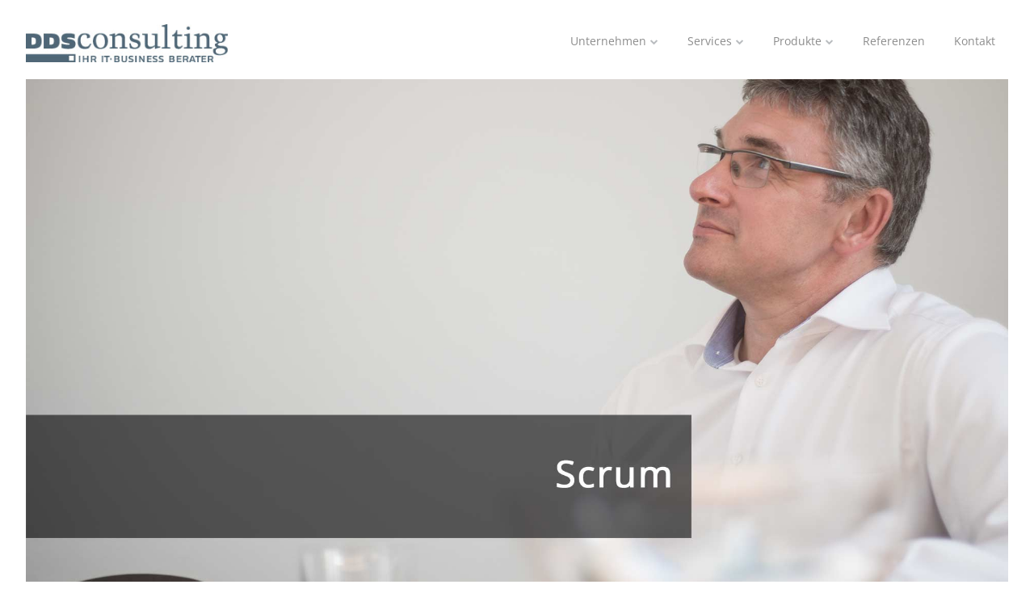

--- FILE ---
content_type: text/html; charset=UTF-8
request_url: https://dds-consulting.de/consulting-und-support/scrum-1080-master-2/
body_size: 9280
content:
<!DOCTYPE html>
<!--[if lte IE 9]><html class="no-js IE9 IE" lang="de"><![endif]-->
<!--[if gt IE 9]><!--><html class="no-js" lang="de"><!--<![endif]-->
	<head>
				<meta charset="UTF-8" />
	<meta name='robots' content='index, follow, max-image-preview:large, max-snippet:-1, max-video-preview:-1' />
			
			<script type="text/javascript">
			/* <![CDATA[ */
			document.documentElement.className = document.documentElement.className.replace(new RegExp('(^|\\s)no-js(\\s|$)'), '$1js$2');
			/* ]]> */
		</script>
	
	<!-- This site is optimized with the Yoast SEO plugin v26.8 - https://yoast.com/product/yoast-seo-wordpress/ -->
	<title>Scrum-1080-Master-2 - IT-Consulting: DDS</title>
	<link rel="canonical" href="https://dds-consulting.de/consulting-und-support/scrum-1080-master-2/" />
	<meta property="og:locale" content="de_DE" />
	<meta property="og:type" content="article" />
	<meta property="og:title" content="Scrum-1080-Master-2 - IT-Consulting: DDS" />
	<meta property="og:url" content="https://dds-consulting.de/consulting-und-support/scrum-1080-master-2/" />
	<meta property="og:site_name" content="IT-Consulting: DDS" />
	<meta property="og:image" content="https://dds-consulting.de/consulting-und-support/scrum-1080-master-2" />
	<meta property="og:image:width" content="1920" />
	<meta property="og:image:height" content="1080" />
	<meta property="og:image:type" content="image/jpeg" />
	<meta name="twitter:card" content="summary_large_image" />
	<script type="application/ld+json" class="yoast-schema-graph">{"@context":"https://schema.org","@graph":[{"@type":"WebPage","@id":"https://dds-consulting.de/consulting-und-support/scrum-1080-master-2/","url":"https://dds-consulting.de/consulting-und-support/scrum-1080-master-2/","name":"Scrum-1080-Master-2 - IT-Consulting: DDS","isPartOf":{"@id":"https://dds-consulting.de/#website"},"primaryImageOfPage":{"@id":"https://dds-consulting.de/consulting-und-support/scrum-1080-master-2/#primaryimage"},"image":{"@id":"https://dds-consulting.de/consulting-und-support/scrum-1080-master-2/#primaryimage"},"thumbnailUrl":"https://dds-consulting.de/wp-content/uploads/2017/06/Scrum-1080-Master-2.jpg","datePublished":"2017-06-21T12:33:25+00:00","breadcrumb":{"@id":"https://dds-consulting.de/consulting-und-support/scrum-1080-master-2/#breadcrumb"},"inLanguage":"de","potentialAction":[{"@type":"ReadAction","target":["https://dds-consulting.de/consulting-und-support/scrum-1080-master-2/"]}]},{"@type":"ImageObject","inLanguage":"de","@id":"https://dds-consulting.de/consulting-und-support/scrum-1080-master-2/#primaryimage","url":"https://dds-consulting.de/wp-content/uploads/2017/06/Scrum-1080-Master-2.jpg","contentUrl":"https://dds-consulting.de/wp-content/uploads/2017/06/Scrum-1080-Master-2.jpg","width":1920,"height":1080},{"@type":"BreadcrumbList","@id":"https://dds-consulting.de/consulting-und-support/scrum-1080-master-2/#breadcrumb","itemListElement":[{"@type":"ListItem","position":1,"name":"Home","item":"https://dds-consulting.de/"},{"@type":"ListItem","position":2,"name":"Consulting und Support","item":"https://dds-consulting.de/consulting-und-support/"},{"@type":"ListItem","position":3,"name":"Scrum-1080-Master-2"}]},{"@type":"WebSite","@id":"https://dds-consulting.de/#website","url":"https://dds-consulting.de/","name":"IT-Consulting: DDS","description":"IT-CONSULTANTS","publisher":{"@id":"https://dds-consulting.de/#organization"},"potentialAction":[{"@type":"SearchAction","target":{"@type":"EntryPoint","urlTemplate":"https://dds-consulting.de/?s={search_term_string}"},"query-input":{"@type":"PropertyValueSpecification","valueRequired":true,"valueName":"search_term_string"}}],"inLanguage":"de"},{"@type":"Organization","@id":"https://dds-consulting.de/#organization","name":"IT-Consulting: DDS","url":"https://dds-consulting.de/","logo":{"@type":"ImageObject","inLanguage":"de","@id":"https://dds-consulting.de/#/schema/logo/image/","url":"https://dds-consulting.de/wp-content/uploads/2017/06/dds_logo_rgb_100mm-1.jpg","contentUrl":"https://dds-consulting.de/wp-content/uploads/2017/06/dds_logo_rgb_100mm-1.jpg","width":283,"height":53,"caption":"IT-Consulting: DDS"},"image":{"@id":"https://dds-consulting.de/#/schema/logo/image/"}}]}</script>
	<!-- / Yoast SEO plugin. -->


<link rel="alternate" type="application/rss+xml" title="IT-Consulting: DDS &raquo; Feed" href="https://dds-consulting.de/feed/" />
<link rel="alternate" title="oEmbed (JSON)" type="application/json+oembed" href="https://dds-consulting.de/wp-json/oembed/1.0/embed?url=https%3A%2F%2Fdds-consulting.de%2Fconsulting-und-support%2Fscrum-1080-master-2%2F" />
<link rel="alternate" title="oEmbed (XML)" type="text/xml+oembed" href="https://dds-consulting.de/wp-json/oembed/1.0/embed?url=https%3A%2F%2Fdds-consulting.de%2Fconsulting-und-support%2Fscrum-1080-master-2%2F&#038;format=xml" />
<style id='wp-img-auto-sizes-contain-inline-css' type='text/css'>
img:is([sizes=auto i],[sizes^="auto," i]){contain-intrinsic-size:3000px 1500px}
/*# sourceURL=wp-img-auto-sizes-contain-inline-css */
</style>
<style id='wp-block-library-inline-css' type='text/css'>
:root{--wp-block-synced-color:#7a00df;--wp-block-synced-color--rgb:122,0,223;--wp-bound-block-color:var(--wp-block-synced-color);--wp-editor-canvas-background:#ddd;--wp-admin-theme-color:#007cba;--wp-admin-theme-color--rgb:0,124,186;--wp-admin-theme-color-darker-10:#006ba1;--wp-admin-theme-color-darker-10--rgb:0,107,160.5;--wp-admin-theme-color-darker-20:#005a87;--wp-admin-theme-color-darker-20--rgb:0,90,135;--wp-admin-border-width-focus:2px}@media (min-resolution:192dpi){:root{--wp-admin-border-width-focus:1.5px}}.wp-element-button{cursor:pointer}:root .has-very-light-gray-background-color{background-color:#eee}:root .has-very-dark-gray-background-color{background-color:#313131}:root .has-very-light-gray-color{color:#eee}:root .has-very-dark-gray-color{color:#313131}:root .has-vivid-green-cyan-to-vivid-cyan-blue-gradient-background{background:linear-gradient(135deg,#00d084,#0693e3)}:root .has-purple-crush-gradient-background{background:linear-gradient(135deg,#34e2e4,#4721fb 50%,#ab1dfe)}:root .has-hazy-dawn-gradient-background{background:linear-gradient(135deg,#faaca8,#dad0ec)}:root .has-subdued-olive-gradient-background{background:linear-gradient(135deg,#fafae1,#67a671)}:root .has-atomic-cream-gradient-background{background:linear-gradient(135deg,#fdd79a,#004a59)}:root .has-nightshade-gradient-background{background:linear-gradient(135deg,#330968,#31cdcf)}:root .has-midnight-gradient-background{background:linear-gradient(135deg,#020381,#2874fc)}:root{--wp--preset--font-size--normal:16px;--wp--preset--font-size--huge:42px}.has-regular-font-size{font-size:1em}.has-larger-font-size{font-size:2.625em}.has-normal-font-size{font-size:var(--wp--preset--font-size--normal)}.has-huge-font-size{font-size:var(--wp--preset--font-size--huge)}.has-text-align-center{text-align:center}.has-text-align-left{text-align:left}.has-text-align-right{text-align:right}.has-fit-text{white-space:nowrap!important}#end-resizable-editor-section{display:none}.aligncenter{clear:both}.items-justified-left{justify-content:flex-start}.items-justified-center{justify-content:center}.items-justified-right{justify-content:flex-end}.items-justified-space-between{justify-content:space-between}.screen-reader-text{border:0;clip-path:inset(50%);height:1px;margin:-1px;overflow:hidden;padding:0;position:absolute;width:1px;word-wrap:normal!important}.screen-reader-text:focus{background-color:#ddd;clip-path:none;color:#444;display:block;font-size:1em;height:auto;left:5px;line-height:normal;padding:15px 23px 14px;text-decoration:none;top:5px;width:auto;z-index:100000}html :where(.has-border-color){border-style:solid}html :where([style*=border-top-color]){border-top-style:solid}html :where([style*=border-right-color]){border-right-style:solid}html :where([style*=border-bottom-color]){border-bottom-style:solid}html :where([style*=border-left-color]){border-left-style:solid}html :where([style*=border-width]){border-style:solid}html :where([style*=border-top-width]){border-top-style:solid}html :where([style*=border-right-width]){border-right-style:solid}html :where([style*=border-bottom-width]){border-bottom-style:solid}html :where([style*=border-left-width]){border-left-style:solid}html :where(img[class*=wp-image-]){height:auto;max-width:100%}:where(figure){margin:0 0 1em}html :where(.is-position-sticky){--wp-admin--admin-bar--position-offset:var(--wp-admin--admin-bar--height,0px)}@media screen and (max-width:600px){html :where(.is-position-sticky){--wp-admin--admin-bar--position-offset:0px}}

/*# sourceURL=wp-block-library-inline-css */
</style><style id='global-styles-inline-css' type='text/css'>
:root{--wp--preset--aspect-ratio--square: 1;--wp--preset--aspect-ratio--4-3: 4/3;--wp--preset--aspect-ratio--3-4: 3/4;--wp--preset--aspect-ratio--3-2: 3/2;--wp--preset--aspect-ratio--2-3: 2/3;--wp--preset--aspect-ratio--16-9: 16/9;--wp--preset--aspect-ratio--9-16: 9/16;--wp--preset--color--black: #000000;--wp--preset--color--cyan-bluish-gray: #abb8c3;--wp--preset--color--white: #ffffff;--wp--preset--color--pale-pink: #f78da7;--wp--preset--color--vivid-red: #cf2e2e;--wp--preset--color--luminous-vivid-orange: #ff6900;--wp--preset--color--luminous-vivid-amber: #fcb900;--wp--preset--color--light-green-cyan: #7bdcb5;--wp--preset--color--vivid-green-cyan: #00d084;--wp--preset--color--pale-cyan-blue: #8ed1fc;--wp--preset--color--vivid-cyan-blue: #0693e3;--wp--preset--color--vivid-purple: #9b51e0;--wp--preset--gradient--vivid-cyan-blue-to-vivid-purple: linear-gradient(135deg,rgb(6,147,227) 0%,rgb(155,81,224) 100%);--wp--preset--gradient--light-green-cyan-to-vivid-green-cyan: linear-gradient(135deg,rgb(122,220,180) 0%,rgb(0,208,130) 100%);--wp--preset--gradient--luminous-vivid-amber-to-luminous-vivid-orange: linear-gradient(135deg,rgb(252,185,0) 0%,rgb(255,105,0) 100%);--wp--preset--gradient--luminous-vivid-orange-to-vivid-red: linear-gradient(135deg,rgb(255,105,0) 0%,rgb(207,46,46) 100%);--wp--preset--gradient--very-light-gray-to-cyan-bluish-gray: linear-gradient(135deg,rgb(238,238,238) 0%,rgb(169,184,195) 100%);--wp--preset--gradient--cool-to-warm-spectrum: linear-gradient(135deg,rgb(74,234,220) 0%,rgb(151,120,209) 20%,rgb(207,42,186) 40%,rgb(238,44,130) 60%,rgb(251,105,98) 80%,rgb(254,248,76) 100%);--wp--preset--gradient--blush-light-purple: linear-gradient(135deg,rgb(255,206,236) 0%,rgb(152,150,240) 100%);--wp--preset--gradient--blush-bordeaux: linear-gradient(135deg,rgb(254,205,165) 0%,rgb(254,45,45) 50%,rgb(107,0,62) 100%);--wp--preset--gradient--luminous-dusk: linear-gradient(135deg,rgb(255,203,112) 0%,rgb(199,81,192) 50%,rgb(65,88,208) 100%);--wp--preset--gradient--pale-ocean: linear-gradient(135deg,rgb(255,245,203) 0%,rgb(182,227,212) 50%,rgb(51,167,181) 100%);--wp--preset--gradient--electric-grass: linear-gradient(135deg,rgb(202,248,128) 0%,rgb(113,206,126) 100%);--wp--preset--gradient--midnight: linear-gradient(135deg,rgb(2,3,129) 0%,rgb(40,116,252) 100%);--wp--preset--font-size--small: 13px;--wp--preset--font-size--medium: 20px;--wp--preset--font-size--large: 36px;--wp--preset--font-size--x-large: 42px;--wp--preset--spacing--20: 0.44rem;--wp--preset--spacing--30: 0.67rem;--wp--preset--spacing--40: 1rem;--wp--preset--spacing--50: 1.5rem;--wp--preset--spacing--60: 2.25rem;--wp--preset--spacing--70: 3.38rem;--wp--preset--spacing--80: 5.06rem;--wp--preset--shadow--natural: 6px 6px 9px rgba(0, 0, 0, 0.2);--wp--preset--shadow--deep: 12px 12px 50px rgba(0, 0, 0, 0.4);--wp--preset--shadow--sharp: 6px 6px 0px rgba(0, 0, 0, 0.2);--wp--preset--shadow--outlined: 6px 6px 0px -3px rgb(255, 255, 255), 6px 6px rgb(0, 0, 0);--wp--preset--shadow--crisp: 6px 6px 0px rgb(0, 0, 0);}:where(.is-layout-flex){gap: 0.5em;}:where(.is-layout-grid){gap: 0.5em;}body .is-layout-flex{display: flex;}.is-layout-flex{flex-wrap: wrap;align-items: center;}.is-layout-flex > :is(*, div){margin: 0;}body .is-layout-grid{display: grid;}.is-layout-grid > :is(*, div){margin: 0;}:where(.wp-block-columns.is-layout-flex){gap: 2em;}:where(.wp-block-columns.is-layout-grid){gap: 2em;}:where(.wp-block-post-template.is-layout-flex){gap: 1.25em;}:where(.wp-block-post-template.is-layout-grid){gap: 1.25em;}.has-black-color{color: var(--wp--preset--color--black) !important;}.has-cyan-bluish-gray-color{color: var(--wp--preset--color--cyan-bluish-gray) !important;}.has-white-color{color: var(--wp--preset--color--white) !important;}.has-pale-pink-color{color: var(--wp--preset--color--pale-pink) !important;}.has-vivid-red-color{color: var(--wp--preset--color--vivid-red) !important;}.has-luminous-vivid-orange-color{color: var(--wp--preset--color--luminous-vivid-orange) !important;}.has-luminous-vivid-amber-color{color: var(--wp--preset--color--luminous-vivid-amber) !important;}.has-light-green-cyan-color{color: var(--wp--preset--color--light-green-cyan) !important;}.has-vivid-green-cyan-color{color: var(--wp--preset--color--vivid-green-cyan) !important;}.has-pale-cyan-blue-color{color: var(--wp--preset--color--pale-cyan-blue) !important;}.has-vivid-cyan-blue-color{color: var(--wp--preset--color--vivid-cyan-blue) !important;}.has-vivid-purple-color{color: var(--wp--preset--color--vivid-purple) !important;}.has-black-background-color{background-color: var(--wp--preset--color--black) !important;}.has-cyan-bluish-gray-background-color{background-color: var(--wp--preset--color--cyan-bluish-gray) !important;}.has-white-background-color{background-color: var(--wp--preset--color--white) !important;}.has-pale-pink-background-color{background-color: var(--wp--preset--color--pale-pink) !important;}.has-vivid-red-background-color{background-color: var(--wp--preset--color--vivid-red) !important;}.has-luminous-vivid-orange-background-color{background-color: var(--wp--preset--color--luminous-vivid-orange) !important;}.has-luminous-vivid-amber-background-color{background-color: var(--wp--preset--color--luminous-vivid-amber) !important;}.has-light-green-cyan-background-color{background-color: var(--wp--preset--color--light-green-cyan) !important;}.has-vivid-green-cyan-background-color{background-color: var(--wp--preset--color--vivid-green-cyan) !important;}.has-pale-cyan-blue-background-color{background-color: var(--wp--preset--color--pale-cyan-blue) !important;}.has-vivid-cyan-blue-background-color{background-color: var(--wp--preset--color--vivid-cyan-blue) !important;}.has-vivid-purple-background-color{background-color: var(--wp--preset--color--vivid-purple) !important;}.has-black-border-color{border-color: var(--wp--preset--color--black) !important;}.has-cyan-bluish-gray-border-color{border-color: var(--wp--preset--color--cyan-bluish-gray) !important;}.has-white-border-color{border-color: var(--wp--preset--color--white) !important;}.has-pale-pink-border-color{border-color: var(--wp--preset--color--pale-pink) !important;}.has-vivid-red-border-color{border-color: var(--wp--preset--color--vivid-red) !important;}.has-luminous-vivid-orange-border-color{border-color: var(--wp--preset--color--luminous-vivid-orange) !important;}.has-luminous-vivid-amber-border-color{border-color: var(--wp--preset--color--luminous-vivid-amber) !important;}.has-light-green-cyan-border-color{border-color: var(--wp--preset--color--light-green-cyan) !important;}.has-vivid-green-cyan-border-color{border-color: var(--wp--preset--color--vivid-green-cyan) !important;}.has-pale-cyan-blue-border-color{border-color: var(--wp--preset--color--pale-cyan-blue) !important;}.has-vivid-cyan-blue-border-color{border-color: var(--wp--preset--color--vivid-cyan-blue) !important;}.has-vivid-purple-border-color{border-color: var(--wp--preset--color--vivid-purple) !important;}.has-vivid-cyan-blue-to-vivid-purple-gradient-background{background: var(--wp--preset--gradient--vivid-cyan-blue-to-vivid-purple) !important;}.has-light-green-cyan-to-vivid-green-cyan-gradient-background{background: var(--wp--preset--gradient--light-green-cyan-to-vivid-green-cyan) !important;}.has-luminous-vivid-amber-to-luminous-vivid-orange-gradient-background{background: var(--wp--preset--gradient--luminous-vivid-amber-to-luminous-vivid-orange) !important;}.has-luminous-vivid-orange-to-vivid-red-gradient-background{background: var(--wp--preset--gradient--luminous-vivid-orange-to-vivid-red) !important;}.has-very-light-gray-to-cyan-bluish-gray-gradient-background{background: var(--wp--preset--gradient--very-light-gray-to-cyan-bluish-gray) !important;}.has-cool-to-warm-spectrum-gradient-background{background: var(--wp--preset--gradient--cool-to-warm-spectrum) !important;}.has-blush-light-purple-gradient-background{background: var(--wp--preset--gradient--blush-light-purple) !important;}.has-blush-bordeaux-gradient-background{background: var(--wp--preset--gradient--blush-bordeaux) !important;}.has-luminous-dusk-gradient-background{background: var(--wp--preset--gradient--luminous-dusk) !important;}.has-pale-ocean-gradient-background{background: var(--wp--preset--gradient--pale-ocean) !important;}.has-electric-grass-gradient-background{background: var(--wp--preset--gradient--electric-grass) !important;}.has-midnight-gradient-background{background: var(--wp--preset--gradient--midnight) !important;}.has-small-font-size{font-size: var(--wp--preset--font-size--small) !important;}.has-medium-font-size{font-size: var(--wp--preset--font-size--medium) !important;}.has-large-font-size{font-size: var(--wp--preset--font-size--large) !important;}.has-x-large-font-size{font-size: var(--wp--preset--font-size--x-large) !important;}
/*# sourceURL=global-styles-inline-css */
</style>

<style id='classic-theme-styles-inline-css' type='text/css'>
/*! This file is auto-generated */
.wp-block-button__link{color:#fff;background-color:#32373c;border-radius:9999px;box-shadow:none;text-decoration:none;padding:calc(.667em + 2px) calc(1.333em + 2px);font-size:1.125em}.wp-block-file__button{background:#32373c;color:#fff;text-decoration:none}
/*# sourceURL=/wp-includes/css/classic-themes.min.css */
</style>
<link rel='stylesheet' id='contact-form-7-css' href='https://dds-consulting.de/wp-content/plugins/contact-form-7/includes/css/styles.css?ver=6.1.4' type='text/css' media='all' />
<link rel='stylesheet' id='slick-css' href='https://dds-consulting.de/wp-content/plugins/so-widgets-bundle/css/lib/slick.css?ver=1.8.1' type='text/css' media='all' />
<link rel='stylesheet' id='sow-post-carousel-base-css' href='https://dds-consulting.de/wp-content/plugins/so-widgets-bundle/widgets/post-carousel/css/base.css?ver=6.9' type='text/css' media='all' />
<link rel='stylesheet' id='sow-post-carousel-base-ad93eedad001-css' href='https://dds-consulting.de/wp-content/uploads/siteorigin-widgets/sow-post-carousel-base-ad93eedad001.css?ver=6.9' type='text/css' media='all' />
<link rel='stylesheet' id='sow-image-default-8b5b6f678277-css' href='https://dds-consulting.de/wp-content/uploads/siteorigin-widgets/sow-image-default-8b5b6f678277.css?ver=6.9' type='text/css' media='all' />
<link rel='stylesheet' id='make-google-font-css' href='//dds-consulting.de/wp-content/uploads/omgf/make-google-font/make-google-font.css?ver=1666350507' type='text/css' media='all' />
<link rel='stylesheet' id='font-awesome-css' href='https://dds-consulting.de/wp-content/themes/Speedone/css/libs/font-awesome/css/font-awesome.min.css?ver=4.6.1' type='text/css' media='all' />
<link rel='stylesheet' id='make-main-css' href='https://dds-consulting.de/wp-content/themes/Speedone-Child/style.css?ver=1.7.5' type='text/css' media='all' />
<link rel='stylesheet' id='make-print-css' href='https://dds-consulting.de/wp-content/themes/Speedone/css/print.css?ver=1.7.5' type='text/css' media='print' />
<script type="text/javascript" src="https://dds-consulting.de/wp-includes/js/jquery/jquery.min.js?ver=3.7.1" id="jquery-core-js"></script>
<script type="text/javascript" src="https://dds-consulting.de/wp-includes/js/jquery/jquery-migrate.min.js?ver=3.4.1" id="jquery-migrate-js"></script>
<script type="text/javascript" src="https://dds-consulting.de/wp-content/plugins/so-widgets-bundle/js/lib/slick.min.js?ver=1.8.1" id="slick-js"></script>
<link rel="https://api.w.org/" href="https://dds-consulting.de/wp-json/" /><link rel="alternate" title="JSON" type="application/json" href="https://dds-consulting.de/wp-json/wp/v2/media/448" /><link rel="EditURI" type="application/rsd+xml" title="RSD" href="https://dds-consulting.de/xmlrpc.php?rsd" />
<meta name="generator" content="WordPress 6.9" />
<link rel='shortlink' href='https://dds-consulting.de/?p=448' />
<style id="mystickymenu" type="text/css">#mysticky-nav { width:100%; position: static; height: auto !important; }#mysticky-nav.wrapfixed { position:fixed; left: 0px; margin-top:0px;  z-index: 99990; -webkit-transition: 0.3s; -moz-transition: 0.3s; -o-transition: 0.3s; transition: 0.3s; -ms-filter:"progid:DXImageTransform.Microsoft.Alpha(Opacity=90)"; filter: alpha(opacity=90); opacity:0.9; background-color: #f7f5e7;}#mysticky-nav.wrapfixed .myfixed{ background-color: #f7f5e7; position: relative;top: auto;left: auto;right: auto;}#mysticky-nav .myfixed { margin:0 auto; float:none; border:0px; background:none; max-width:100%; }</style>			<style type="text/css">
																															</style>
					<meta name="viewport" content="width=device-width, initial-scale=1" />
	<style type="text/css" id="custom-background-css">
body.custom-background { background-color: #ffffff; }
</style>
	<style type="text/css">
			.sow-carousel-wrapper:has(.slick-initialized) {
				visibility: visible !important;
				opacity: 1 !important;
			}

			.sow-post-carousel-wrapper:not(:has(.slick-initialized)) .sow-carousel-items {
				visibility: hidden;
			}
		</style>
		
<!-- Begin Make Inline CSS -->
<style type="text/css">
body,.font-body{font-size:16px;font-size:1.6rem;line-height:2;}#comments{font-size:14px;font-size:1.4rem;}.comment-date{font-size:13px;font-size:1.3rem;}button,.ttfmake-button,input[type="button"],input[type="reset"],input[type="submit"],.site-main .gform_wrapper .gform_footer input.button{font-size:16px;font-size:1.6rem;line-height:1.5;background-color:#5a6879;}h1:not(.site-title),h1:not(.site-title) a,.font-header{font-family:"Open Sans","Helvetica Neue",Helvetica,Arial,sans-serif;text-transform:uppercase;line-height:1.5;}h2,h2 a{font-family:"Open Sans","Helvetica Neue",Helvetica,Arial,sans-serif;font-weight:normal;line-height:1.5;}h3,h3 a,.builder-text-content .widget-title{font-family:"Open Sans","Helvetica Neue",Helvetica,Arial,sans-serif;font-size:16px;font-size:1.6rem;text-transform:uppercase;line-height:2;}h4,h4 a{font-family:"Open Sans","Helvetica Neue",Helvetica,Arial,sans-serif;font-size:16px;font-size:1.6rem;text-transform:uppercase;line-height:2;}h5,h5 a{font-family:"Open Sans","Helvetica Neue",Helvetica,Arial,sans-serif;line-height:2;}h6,h6 a{font-family:"Open Sans","Helvetica Neue",Helvetica,Arial,sans-serif;font-size:16px;font-size:1.6rem;font-weight:bold;line-height:2;letter-spacing:1px;}.color-primary-text,a,.entry-author-byline a.vcard,.entry-footer a:hover,.comment-form .required,ul.ttfmake-list-dot li:before,ol.ttfmake-list-dot li:before,.entry-comment-count a:hover,.comment-count-icon a:hover{color:#5a6879;}.color-primary-background,.ttfmake-button.color-primary-background{background-color:#5a6879;}.color-primary-border{border-color:#5a6879;}.color-text,body,.entry-date a,button,input,select,textarea,[class*="navigation"] .nav-previous a,[class*="navigation"] .nav-previous span,[class*="navigation"] .nav-next a,[class*="navigation"] .nav-next span{color:#707070;}::-webkit-input-placeholder{color:#707070;}:-moz-placeholder{color:#707070;}::-moz-placeholder{color:#707070;}:-ms-input-placeholder{color:#707070;}.site-header,.site-title,.site-title a,.site-navigation .menu li a{color:#8c8c8c;}.site-footer,.site-footer .social-links a{color:#ffffff;}.site-footer a{color:#a3a3a3;}.site-footer a:hover,.site-footer a:focus{color:;}.site-footer{background-color:rgba(90, 104, 121, 1);}.site-content{padding-top:0;}.view-blog .entry-header .entry-thumbnail{text-align:left;}.view-archive .entry-header .entry-thumbnail{text-align:left;}div.custom-logo{background-image:url("https://dds-consulting.de/wp-content/uploads/2017/06/dds_logo_rgb_100mm-1.jpg");width:283px;}div.custom-logo a{padding-bottom:18.727915194346%;}
@media screen and (min-width: 800px){.site-navigation ul.menu ul a:hover,.site-navigation ul.menu ul a:focus,.site-navigation .menu ul ul a:hover,.site-navigation .menu ul ul a:focus{background-color:#5a6879;}}
</style>
<!-- End Make Inline CSS -->
<link rel="icon" href="https://dds-consulting.de/wp-content/uploads/2020/11/cropped-dds_quadrat_512x512-32x32.png" sizes="32x32" />
<link rel="icon" href="https://dds-consulting.de/wp-content/uploads/2020/11/cropped-dds_quadrat_512x512-192x192.png" sizes="192x192" />
<link rel="apple-touch-icon" href="https://dds-consulting.de/wp-content/uploads/2020/11/cropped-dds_quadrat_512x512-180x180.png" />
<meta name="msapplication-TileImage" content="https://dds-consulting.de/wp-content/uploads/2020/11/cropped-dds_quadrat_512x512-270x270.png" />
	</head>

	<body class="attachment wp-singular attachment-template-default attachmentid-448 attachment-jpeg custom-background wp-custom-logo wp-theme-Speedone wp-child-theme-Speedone-Child view-page full-width">
		<div id="site-wrapper" class="site-wrapper">
			<a class="skip-link screen-reader-text" href="#site-content">Skip to content</a>

			
<header id="site-header" class="site-header header-layout-1 no-site-title no-site-tagline" role="banner">
		<div class="site-header-main">
		<div class="container">
			<div class="site-branding">
									<a href="https://dds-consulting.de/" class="custom-logo-link" rel="home"><img width="283" height="53" src="https://dds-consulting.de/wp-content/uploads/2017/06/dds_logo_rgb_100mm-1.jpg" class="custom-logo" alt="IT-Consulting: DDS" decoding="async" /></a>												<h1 class="site-title screen-reader-text">
					<a href="https://dds-consulting.de/" rel="home">IT-Consulting: DDS</a>
				</h1>
												<span class="site-description screen-reader-text">
					IT-CONSULTANTS				</span>
							</div>

			<nav id="site-navigation" class="site-navigation" role="navigation">
				<span class="menu-toggle">Menu</span>
				<div class="menu-main-container"><ul id="menu-main" class="menu"><li id="menu-item-151" class="menu-item menu-item-type-post_type menu-item-object-page menu-item-has-children menu-item-151"><a href="https://dds-consulting.de/unternehmen/">Unternehmen</a>
<ul class="sub-menu">
	<li id="menu-item-436" class="menu-item menu-item-type-custom menu-item-object-custom menu-item-436"><a href="https://dds-consulting.de/Unternehmen/#Schwerpunkte">Schwerpunkte</a></li>
	<li id="menu-item-214" class="menu-item menu-item-type-custom menu-item-object-custom menu-item-214"><a href="https://dds-consulting.de/Unternehmen/#Board">Management</a></li>
</ul>
</li>
<li id="menu-item-384" class="menu-item menu-item-type-post_type menu-item-object-page menu-item-has-children menu-item-384"><a href="https://dds-consulting.de/services/">Services</a>
<ul class="sub-menu">
	<li id="menu-item-54" class="menu-item menu-item-type-post_type menu-item-object-page menu-item-has-children menu-item-54"><a href="https://dds-consulting.de/consulting-und-support/">Beratung</a>
	<ul class="sub-menu">
		<li id="menu-item-240" class="menu-item menu-item-type-post_type menu-item-object-page menu-item-240"><a href="https://dds-consulting.de/anforderungsmanagement/">AnforderungsMGMT</a></li>
		<li id="menu-item-269" class="menu-item menu-item-type-post_type menu-item-object-page menu-item-269"><a href="https://dds-consulting.de/projekt-management/">Projekt-Management</a></li>
		<li id="menu-item-134" class="menu-item menu-item-type-post_type menu-item-object-page menu-item-134"><a href="https://dds-consulting.de/agile-scrum/">Agile | Scrum</a></li>
		<li id="menu-item-281" class="menu-item menu-item-type-post_type menu-item-object-page menu-item-281"><a href="https://dds-consulting.de/architektur/">Architektur</a></li>
	</ul>
</li>
	<li id="menu-item-339" class="menu-item menu-item-type-post_type menu-item-object-page menu-item-339"><a href="https://dds-consulting.de/trainings/">Trainings</a></li>
	<li id="menu-item-349" class="menu-item menu-item-type-post_type menu-item-object-page menu-item-349"><a href="https://dds-consulting.de/software-entwicklung/">Entwicklung</a></li>
</ul>
</li>
<li id="menu-item-323" class="menu-item menu-item-type-custom menu-item-object-custom menu-item-has-children menu-item-323"><a>Produkte</a>
<ul class="sub-menu">
	<li id="menu-item-325" class="menu-item menu-item-type-post_type menu-item-object-page menu-item-325"><a href="https://dds-consulting.de/dokumenten-management-cm-net/">CMNET</a></li>
</ul>
</li>
<li id="menu-item-135" class="menu-item menu-item-type-post_type menu-item-object-page menu-item-135"><a href="https://dds-consulting.de/referenzen/">Referenzen</a></li>
<li id="menu-item-184" class="menu-item menu-item-type-post_type menu-item-object-page menu-item-184"><a href="https://dds-consulting.de/kontakt/">Kontakt</a></li>
</ul></div>			</nav>
		</div>
	</div>
</header>
			<div id="site-content" class="site-content">
				<div class="container">

<main id="site-main" class="site-main" role="main">

	
		
<article id="post-448" class="post-448 attachment type-attachment status-inherit hentry">
	<header class="entry-header">
		
<figure class="entry-thumbnail ">
			<a href="https://dds-consulting.de/wp-content/uploads/2017/06/Scrum-1080-Master-2.jpg"><img width="1920" height="1080" src="https://dds-consulting.de/wp-content/uploads/2017/06/Scrum-1080-Master-2.jpg" class="attachment-full size-full" alt="" decoding="async" fetchpriority="high" srcset="https://dds-consulting.de/wp-content/uploads/2017/06/Scrum-1080-Master-2.jpg 1920w, https://dds-consulting.de/wp-content/uploads/2017/06/Scrum-1080-Master-2-300x169.jpg 300w, https://dds-consulting.de/wp-content/uploads/2017/06/Scrum-1080-Master-2-768x432.jpg 768w, https://dds-consulting.de/wp-content/uploads/2017/06/Scrum-1080-Master-2-1024x576.jpg 1024w" sizes="(max-width: 1920px) 100vw, 1920px" /></a>		</figure>
	</header>

	<div class="entry-content">
		
					</div>

	</article>

		

	
</main>



				</div>
			</div>

			
<footer id="site-footer" class="site-footer footer-layout-1" role="contentinfo">
	<div class="container">
				<div class="footer-widget-container columns-3">
			<section id="footer-1" class="widget-area footer-1 active" role="complementary">
	<aside id="nav_menu-2" class="widget widget_nav_menu"><h4 class="widget-title">Links</h4><div class="menu-footer-menu-container"><ul id="menu-footer-menu" class="menu"><li id="menu-item-293" class="menu-item menu-item-type-post_type menu-item-object-page menu-item-293"><a href="https://dds-consulting.de/impressum/">Impressum</a></li>
<li id="menu-item-294" class="menu-item menu-item-type-post_type menu-item-object-page menu-item-294"><a href="https://dds-consulting.de/kontakt/">Kontakt</a></li>
<li id="menu-item-607" class="menu-item menu-item-type-post_type menu-item-object-page menu-item-privacy-policy menu-item-607"><a rel="privacy-policy" href="https://dds-consulting.de/datenschutzerklaerung/">Datenschutzerklärung</a></li>
</ul></div></aside><aside id="search-3" class="widget widget_search"><h4 class="widget-title">Suche</h4>
<form role="search" method="get" class="search-form" action="https://dds-consulting.de/">
	<label>
		<span class="screen-reader-text">Search for:</span>
		<input type="search" class="search-field" placeholder="Search&hellip;" title="Press Enter to submit your search" value="" name="s">
	</label>
	<input type="submit" class="search-submit" value="Search">
</form>
</aside></section><section id="footer-2" class="widget-area footer-2 active" role="complementary">
	<aside id="tag_cloud-4" class="widget widget_tag_cloud"><h4 class="widget-title">Tags</h4><div class="tagcloud"><a href="https://dds-consulting.de/tag/agil/" class="tag-cloud-link tag-link-27 tag-link-position-1" style="font-size: 6pt;" aria-label="agil (1 Eintrag)">agil</a>
<a href="https://dds-consulting.de/tag/agile/" class="tag-cloud-link tag-link-7 tag-link-position-2" style="font-size: 9.6pt;" aria-label="Agile (2 Einträge)">Agile</a>
<a href="https://dds-consulting.de/tag/coaching/" class="tag-cloud-link tag-link-23 tag-link-position-3" style="font-size: 9.6pt;" aria-label="Coaching (2 Einträge)">Coaching</a>
<a href="https://dds-consulting.de/tag/entwicklung/" class="tag-cloud-link tag-link-28 tag-link-position-4" style="font-size: 6pt;" aria-label="Entwicklung (1 Eintrag)">Entwicklung</a>
<a href="https://dds-consulting.de/tag/impressum/" class="tag-cloud-link tag-link-11 tag-link-position-5" style="font-size: 9.6pt;" aria-label="Impressum (2 Einträge)">Impressum</a>
<a href="https://dds-consulting.de/tag/it-berater/" class="tag-cloud-link tag-link-16 tag-link-position-6" style="font-size: 9.6pt;" aria-label="IT-Berater (2 Einträge)">IT-Berater</a>
<a href="https://dds-consulting.de/tag/it-consulting/" class="tag-cloud-link tag-link-29 tag-link-position-7" style="font-size: 6pt;" aria-label="IT-Consulting (1 Eintrag)">IT-Consulting</a>
<a href="https://dds-consulting.de/tag/scrum/" class="tag-cloud-link tag-link-6 tag-link-position-8" style="font-size: 12pt;" aria-label="Scrum (3 Einträge)">Scrum</a>
<a href="https://dds-consulting.de/tag/software/" class="tag-cloud-link tag-link-19 tag-link-position-9" style="font-size: 9.6pt;" aria-label="Software (2 Einträge)">Software</a>
<a href="https://dds-consulting.de/tag/systemarchitektur/" class="tag-cloud-link tag-link-30 tag-link-position-10" style="font-size: 6pt;" aria-label="Systemarchitektur (1 Eintrag)">Systemarchitektur</a>
<a href="https://dds-consulting.de/tag/trainings/" class="tag-cloud-link tag-link-22 tag-link-position-11" style="font-size: 9.6pt;" aria-label="Trainings (2 Einträge)">Trainings</a>
<a href="https://dds-consulting.de/tag/workshop/" class="tag-cloud-link tag-link-26 tag-link-position-12" style="font-size: 6pt;" aria-label="Workshop (1 Eintrag)">Workshop</a></div>
</aside></section><section id="footer-3" class="widget-area footer-3 active" role="complementary">
	<aside id="sow-image-2" class="widget widget_sow-image"><div
			
			class="so-widget-sow-image so-widget-sow-image-default-8b5b6f678277"
			
		>
<div class="sow-image-container">
			<a href="http://dds-consulting.de/kontakt/"
					>
			<img 
	src="https://dds-consulting.de/wp-content/uploads/2017/07/Kontakt-IT-Beratung.jpg" width="1920" height="1080" srcset="https://dds-consulting.de/wp-content/uploads/2017/07/Kontakt-IT-Beratung.jpg 1920w, https://dds-consulting.de/wp-content/uploads/2017/07/Kontakt-IT-Beratung-300x169.jpg 300w, https://dds-consulting.de/wp-content/uploads/2017/07/Kontakt-IT-Beratung-768x432.jpg 768w, https://dds-consulting.de/wp-content/uploads/2017/07/Kontakt-IT-Beratung-1024x576.jpg 1024w" sizes="(max-width: 1920px) 100vw, 1920px" alt="Kontakt zu den IT-Beratern" decoding="async" loading="lazy" 		class="so-widget-image"/>
			</a></div>

</div></aside></section>		</div>
		
		

<div class="site-info">
	Built with <a class="theme-name" href="https://thethemefoundry.com/make/" target="_blank">Make</a>. Your friendly small business site builder.</div>

			</div>
</footer>		</div>

		<script type="speculationrules">
{"prefetch":[{"source":"document","where":{"and":[{"href_matches":"/*"},{"not":{"href_matches":["/wp-*.php","/wp-admin/*","/wp-content/uploads/*","/wp-content/*","/wp-content/plugins/*","/wp-content/themes/Speedone-Child/*","/wp-content/themes/Speedone/*","/*\\?(.+)"]}},{"not":{"selector_matches":"a[rel~=\"nofollow\"]"}},{"not":{"selector_matches":".no-prefetch, .no-prefetch a"}}]},"eagerness":"conservative"}]}
</script>
<script type="text/javascript" src="https://dds-consulting.de/wp-includes/js/dist/hooks.min.js?ver=dd5603f07f9220ed27f1" id="wp-hooks-js"></script>
<script type="text/javascript" src="https://dds-consulting.de/wp-includes/js/dist/i18n.min.js?ver=c26c3dc7bed366793375" id="wp-i18n-js"></script>
<script type="text/javascript" id="wp-i18n-js-after">
/* <![CDATA[ */
wp.i18n.setLocaleData( { 'text direction\u0004ltr': [ 'ltr' ] } );
//# sourceURL=wp-i18n-js-after
/* ]]> */
</script>
<script type="text/javascript" src="https://dds-consulting.de/wp-content/plugins/contact-form-7/includes/swv/js/index.js?ver=6.1.4" id="swv-js"></script>
<script type="text/javascript" id="contact-form-7-js-translations">
/* <![CDATA[ */
( function( domain, translations ) {
	var localeData = translations.locale_data[ domain ] || translations.locale_data.messages;
	localeData[""].domain = domain;
	wp.i18n.setLocaleData( localeData, domain );
} )( "contact-form-7", {"translation-revision-date":"2025-10-26 03:25:04+0000","generator":"GlotPress\/4.0.3","domain":"messages","locale_data":{"messages":{"":{"domain":"messages","plural-forms":"nplurals=2; plural=n != 1;","lang":"de"},"This contact form is placed in the wrong place.":["Dieses Kontaktformular wurde an der falschen Stelle platziert."],"Error:":["Fehler:"]}},"comment":{"reference":"includes\/js\/index.js"}} );
//# sourceURL=contact-form-7-js-translations
/* ]]> */
</script>
<script type="text/javascript" id="contact-form-7-js-before">
/* <![CDATA[ */
var wpcf7 = {
    "api": {
        "root": "https:\/\/dds-consulting.de\/wp-json\/",
        "namespace": "contact-form-7\/v1"
    }
};
//# sourceURL=contact-form-7-js-before
/* ]]> */
</script>
<script type="text/javascript" src="https://dds-consulting.de/wp-content/plugins/contact-form-7/includes/js/index.js?ver=6.1.4" id="contact-form-7-js"></script>
<script type="text/javascript" src="https://dds-consulting.de/wp-content/plugins/mystickymenu/js/morphext/morphext.min.js?ver=2.8.6" id="morphext-js-js" defer="defer" data-wp-strategy="defer"></script>
<script type="text/javascript" id="welcomebar-frontjs-js-extra">
/* <![CDATA[ */
var welcomebar_frontjs = {"ajaxurl":"https://dds-consulting.de/wp-admin/admin-ajax.php","days":"Days","hours":"Hours","minutes":"Minutes","seconds":"Seconds","ajax_nonce":"1f8f7a85d0"};
//# sourceURL=welcomebar-frontjs-js-extra
/* ]]> */
</script>
<script type="text/javascript" src="https://dds-consulting.de/wp-content/plugins/mystickymenu/js/welcomebar-front.min.js?ver=2.8.6" id="welcomebar-frontjs-js" defer="defer" data-wp-strategy="defer"></script>
<script type="text/javascript" src="https://dds-consulting.de/wp-content/plugins/mystickymenu/js/detectmobilebrowser.min.js?ver=2.8.6" id="detectmobilebrowser-js" defer="defer" data-wp-strategy="defer"></script>
<script type="text/javascript" id="mystickymenu-js-extra">
/* <![CDATA[ */
var option = {"mystickyClass":".navbar","activationHeight":"0","disableWidth":"0","disableLargeWidth":"0","adminBar":"false","device_desktop":"1","device_mobile":"1","mystickyTransition":"slide","mysticky_disable_down":"false"};
//# sourceURL=mystickymenu-js-extra
/* ]]> */
</script>
<script type="text/javascript" src="https://dds-consulting.de/wp-content/plugins/mystickymenu/js/mystickymenu.min.js?ver=2.8.6" id="mystickymenu-js" defer="defer" data-wp-strategy="defer"></script>
<script type="text/javascript" src="https://dds-consulting.de/wp-content/plugins/so-widgets-bundle/js/carousel.min.js?ver=1.70.4" id="sow-carousel-js"></script>
<script type="text/javascript" src="https://dds-consulting.de/wp-content/plugins/so-widgets-bundle/widgets/post-carousel/js/script.min.js?ver=1.70.4" id="sow-post-carousel-js"></script>
<script type="text/javascript" id="make-frontend-js-extra">
/* <![CDATA[ */
var MakeFrontEnd = {"fitvids":{"selectors":"iframe[src*='www.viddler.com'],iframe[src*='money.cnn.com'],iframe[src*='www.educreations.com'],iframe[src*='//blip.tv'],iframe[src*='//embed.ted.com'],iframe[src*='//www.hulu.com']"}};
//# sourceURL=make-frontend-js-extra
/* ]]> */
</script>
<script type="text/javascript" src="https://dds-consulting.de/wp-content/themes/Speedone/js/frontend.js?ver=1.7.5" id="make-frontend-js"></script>
<script type="text/javascript" src="https://dds-consulting.de/wp-content/themes/Speedone/js/formatting/dynamic-stylesheet/dynamic-stylesheet.js?ver=1.7.5" id="make-dynamic-stylesheet-js"></script>
    <style>
            </style>

    <script>
        document.addEventListener("DOMContentLoaded", function(event) {
                    });
    </script>


    
    <style>
            </style>


    <script>
        var accordions_active = null;
        var accordions_tabs_active = null;
    </script>


    



	</body>
</html>

--- FILE ---
content_type: text/css
request_url: https://dds-consulting.de/wp-content/themes/Speedone-Child/style.css?ver=1.7.5
body_size: 929
content:
/*
Theme Name: Speedone Child
Description: Speedone Child Theme
Author: Luenstroth
Template: Speedone
Version: 1.2
*/

@import url("../Speedone/style.css");

.site-navigation ul.menu ul a:hover, .site-navigation ul.menu ul a:focus
{
background-color: #5a6879;
color:#fff;
}

h2, h3, h4, h5, h6, p {
	line-height: 2;
}
h3, h4, h5, h6, p {
	margin-top: 0;
}

.site-header-main {
    float: left;
    width: 100%;
    padding: 3rem 0 0;
}
.site-description {
    margin: 0.1rem 0px 0.1rem;
}

.builder-section-gallery .builder-section-content, .builder-section-text .builder-section-content, .builder-section-blank .builder-section-content {
    max-width: 1280px;
    margin: 0 auto;
    padding: 0 32px;
    padding: 0 3.2rem;
}
.container, .builder-text-section-title, .builder-gallery-section-title, .builder-banner-section-title {
    max-width: 1280px;
}
.entry-header .entry-thumbnail.post-header {
    margin-right: 0;
    max-width: 1280px;
}

.builder-banner-content {
    padding: 2em 0;
}
.entry-meta, .section-title, .section-description {
    display: none;
}
.builder-banner-content .h1, .builder-banner-inner-content .h1
{
font-size: 7.2rem !important;
font-size: 7.2em!important;
font-size: 72px!important;
color: #fff!important;
text-shadow: 3px 2px 15px rgba(0, 13, 0, 1);
}
.builder-banner-content h2
{
font-size: 3em;
color: #5A6879;
}
.builder-banner-content h3
{
font-size: 2.4em;
color: #5A6879;
}
.wp-video, video.wp-video-shortcode, .mejs-container, .mejs-overlay.load {
	width: 100% !important;
	height: 100% !important;
}
.mejs-container {
	padding-top:27.5%;
}
.wp-video, video.wp-video-shortcode {
	max-width: 100% !important;
}
video.wp-video-shortcode {
	position: relative;
}
.mejs-mediaelement {
	position: absolute;
	top: 0;
	right: 0;
	bottom: 0;
	left: 0;
}
.mejs-controls {
	display: none;
}
.mejs-overlay-play {
	top: 0;
	right: 0;
	bottom: 0;
	left: 0;
	width: auto !important;
	height: auto !important;
}

.video-container { position: relative; padding-bottom: 28,12%; height: 0; overflow: hidden; }
.video-container iframe, .video-container object, .video-container embed, .video-container video { position: absolute; top: 0; left: 0; width: 100%; height: 100%; }

#builder-section-1483631412763 .builder-banner-slide {
    padding-bottom: 28.15 !important%;
}

.wpcf7 textarea {
    background-color:#E6E6E6;
}
.builder-section {
     margin:0;
}

.menu-toggle
{
margin-bottom:16px;
background:transparent;
color:#5a6879; 
padding-left:80%;
font-size: 1em;
margin-top:-10%;
}
.site-navigation toggled .sub-menu {
	display: none;
}

.ui-widget-content {
    border: none;
}

.hatom-extra {
visibility:hidden;
display: none !important;
}
.entry-author-link, .entry-date { display: none; }

img.custom-logo {
   max-width: 250px !important;
    height: auto;
}

.site-navigation .menu a:hover{
  outline: 1px solid white;
}

@media screen and (min-width: 800px) {
.site-branding {
max-width: 30% !important;
	}}

@media only screen and (min-device-width : 320px) and (max-device-width : 400px) {
.builder-banner-content .h1 {
		font-size:20px;
		font-size: 2.0em;
	}
.builder-banner-content-inner-content .h1 {
		font-size: 2.0em !important;
	}

.h1 {
font-size:20px;
font-size: 2.0em;
}
h1:not(.site-title), h1:not(.site-title) a, .font-header {
font-size:20px;
font-size: 2.0em;
}
.cycle-slide .builder-banner-content {
    padding: 0;
}

.cycle-slide .builder-banner-content {
    padding: 0;
}
	
}


